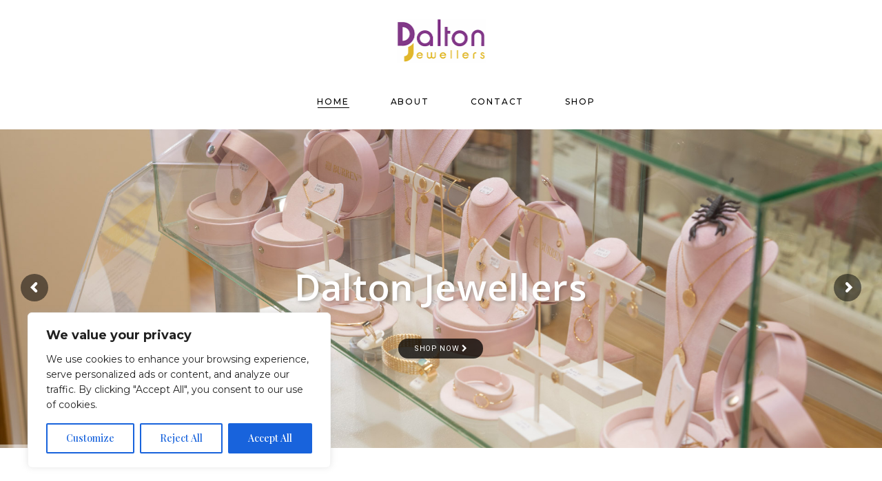

--- FILE ---
content_type: text/css; charset=utf-8
request_url: https://daltonjewellers.ie/wp-content/themes/bridge/css/style_dynamic_callback.php?ver=6.9
body_size: 12776
content:
	/* Webkit */
	::selection {
	background: #000000;
	}
	/* Gecko/Mozilla */
	::-moz-selection {
	background: #000000;
	}


	h1 a:hover,
	.box_image_holder .box_icon .fa-stack i.fa-stack-base,
	.q_percentage_with_icon,
	.filter_holder ul li.active span,
	.filter_holder ul li:hover span,
	.q_tabs .tabs-nav li.active a:hover,
	.q_tabs .tabs-nav li a:hover,
	.q_accordion_holder.accordion .ui-accordion-header:hover,
	.q_accordion_holder.accordion.with_icon .ui-accordion-header i,
	.testimonials .testimonial_text_inner p.testimonial_author span.author_company,
	.testimonial_content_inner .testimonial_author .company_position,
	.q_icon_with_title.center .icon_holder .font_awsome_icon i:hover,
	.q_box_holder.with_icon .box_holder_icon_inner .fa-stack i.fa-stack-base,
	.q_icon_with_title.boxed .icon_holder .fa-stack,
	.q_progress_bars_icons_inner .bar.active i.fa-circle,
	.q_list.number ul>li:before,
	.q_social_icon_holder:hover .simple_social,
	.social_share_dropdown ul li :hover i,
	.social_share_list_holder ul li i:hover,
	.blog_holder.blog_masonry_date_in_image .social_share_list_holder ul li i:hover,
	.latest_post_inner .post_infos a:hover,
	.q_masonry_blog article .q_masonry_blog_post_info a:hover,
	.blog_holder article:not(.format-quote):not(.format-link) .post_info a:hover,
	.latest_post_inner .post_comments:hover i,
	.blog_holder article .post_description a:hover,
	.blog_holder article .post_description .post_comments:hover,
	.blog_like a:hover i,
	.blog_like a.liked i,
	.latest_post .blog_like a:hover span,
	article:not(.format-quote):not(.format-link) .blog_like a:hover span,
	.comment_holder .comment .text .replay,
	.comment_holder .comment .text .comment-reply-link,
	.header-widget.widget_nav_menu ul.menu li a:hover,
	aside .widget a:hover,
	aside .widget.posts_holder li:hover,
	.wpb_widgetised_column .widget a:hover,
	.wpb_widgetised_column .widget.posts_holder li:hover,
    .elementor-widget.elementor-widget-sidebar .widget a:hover,
	.elementor-widget.elementor-widget-sidebar .widget.posts_holder li:hover,
	.q_steps_holder .circle_small:hover span,
	.q_steps_holder .circle_small:hover .step_title,
	.header_top #lang_sel > ul > li > a:hover,
	.header_top #lang_sel_click > ul > li> a:hover,
	.header_top #lang_sel_list ul li a.lang_sel_sel,
	.header_top #lang_sel_list ul li a:hover,
	aside .widget #lang_sel a.lang_sel_sel:hover,
	aside .widget #lang_sel_click a.lang_sel_sel:hover,
	aside .widget #lang_sel ul ul a:hover,
	aside .widget #lang_sel_click ul ul a:hover,
	aside .widget #lang_sel_list li a.lang_sel_sel,
	aside .widget #lang_sel_list li a:hover,
	.wpb_widgetised_column .widget #lang_sel a.lang_sel_sel:hover,
	.wpb_widgetised_column .widget #lang_sel_click a.lang_sel_sel:hover,
	.wpb_widgetised_column .widget #lang_sel ul ul a:hover,
	.wpb_widgetised_column .widget #lang_sel_click ul ul a:hover,
	.wpb_widgetised_column .widget #lang_sel_list li a.lang_sel_sel,
	.wpb_widgetised_column .widget #lang_sel_list li a:hover,
    .elementor-widget.elementor-widget-sidebar .widget #lang_sel a.lang_sel_sel:hover,
	.elementor-widget.elementor-widget-sidebar .widget #lang_sel_click a.lang_sel_sel:hover,
	.elementor-widget.elementor-widget-sidebar .widget #lang_sel ul ul a:hover,
	.elementor-widget.elementor-widget-sidebar .widget #lang_sel_click ul ul a:hover,
	.elementor-widget.elementor-widget-sidebar .widget #lang_sel_list li a.lang_sel_sel,
	.elementor-widget.elementor-widget-sidebar .widget #lang_sel_list li a:hover,
	.service_table_inner li.service_table_title_holder i,
	.latest_post_two_holder .latest_post_two_text a:hover,
		.q_team .q_team_social_holder .q_social_icon_holder:hover .simple_social,
	.portfolio_template_8 .portfolio_detail .info .category,
	.portfolio_navigation.navigation_title .post_info span.categories,
	.qode_portfolio_related .projects_holder article .portfolio_description .project_category,
	.blog_compound article .post_content .blog_like a:hover,
	.blog_compound article .post_content .blog_like a:hover span,
	.blog_compound article .post_content .blog_share a:hover,
	.blog_compound article .post_content .blog_share a:hover span,
	.blog_compound article .post_content .post_comments:hover,
	.blog_compound article .post_content .post_comments:hover span,
	.blog_holder.blog_pinterest article.format-link .post_info a:hover,
	.blog_holder.blog_pinterest article.format-quote .post_info a:hover,
	.blog_compound .post_title .category a,
	.blog_compound .post_title .category span.date,
	.q_price_table.qode_pricing_table_advanced .qode_pt_subtitle,
	.q_price_table.qode_pricing_table_advanced .qode_pt_additional_info .qode_pt_icon,
	.q_price_table.qode_pricing_table_advanced .price_table_inner .value,
	table.tt_timetable .event .event_header,
	table.tt_timetable .event a,
	.tt_tabs .tt_tabs_navigation .ui-tabs-active a,
	.tt_tabs .tt_tabs_navigation li a:hover,
	.qode-owl-slider .owl-nav .owl-next:hover .qode-next-icon,
	.qode-owl-slider .owl-nav .owl-next:hover .qode-prev-icon,
	.qode-owl-slider .owl-nav .owl-prev:hover .qode-next-icon,
	.qode-owl-slider .owl-nav .owl-prev:hover .qode-prev-icon,
	.qode-owl-slider-style .owl-nav .owl-next:hover .qode-next-icon,
	.qode-owl-slider-style .owl-nav .owl-next:hover .qode-prev-icon,
	.qode-owl-slider-style .owl-nav .owl-prev:hover .qode-next-icon,
	.qode-owl-slider-style .owl-nav .owl-prev:hover .qode-prev-icon
	{
	color: #843c8a !important;
	}
	h2 a:hover,
	h3 a:hover,
	h4 a:hover,
	h5 a:hover,
	h6 a:hover,
	a:hover,
	p a:hover,
	.portfolio_share .social_share_holder a:hover,
	.breadcrumb .current,
	.breadcrumb a:hover,
	.q_icon_with_title .icon_with_title_link,
	.q_counter_holder span.counter,
	.q_font_awsome_icon i,
	.q_font_awsome_icon span,
	.q_dropcap,
	.q_counter_holder span.counter,
	nav.mobile_menu ul li a:hover,
	nav.mobile_menu ul li.active > a,
	.q_progress_bars_icons_inner.square .bar.active i,
	.q_progress_bars_icons_inner.circle .bar.active i,
	.q_progress_bars_icons_inner.normal .bar.active i,
	.q_font_awsome_icon_stack .fa-circle,
	.footer_top .q_social_icon_holder:hover .simple_social,
	.more_facts_button:hover,
	.box_holder_icon .fa-stack i,
	.blog_large_image_simple .minimalist_date,
	nav.content_menu ul li.active:hover i,
	nav.content_menu ul li:hover i,
	nav.content_menu ul li.active:hover a,
	nav.content_menu ul li:hover a,
	.vc_grid-container .vc_grid-filter.vc_grid-filter-color-grey > .vc_grid-filter-item:hover span,
	.vc_grid-container .vc_grid-filter.vc_grid-filter-color-grey > .vc_grid-filter-item.vc_active span,
	.q_font_awsome_icon i:hover,
	.q_font_awsome_icon span:hover,
	.fullscreen_search_holder .search_submit:hover,
	.title .text_above_title,
	.qode-comparative-features-table .qode-cft-link:hover,
	.qode-comparative-features-table .qode-cft-mark.qode-cft-active,
	.qode-blog-carousel-titled .qode-bct-post .qode-bct-post-date,
	.qode-showcase-icon .qode-icon-holder.qode-icon-circle .qode-icon-element,
	.qode-horizontal-timeline .qode-timeline-navigation a.qode-prev,
	.qode-horizontal-timeline .qode-timeline-navigation a.qode-next
	{

	color: #843c8a;
	}

	.box_image_with_border:hover,
	.qbutton:hover,
	.vc_grid-container .vc_row.vc_grid .vc_grid-item .vc_btn:hover,
	.vc_grid-container .vc_row.vc_grid .vc_pageable-load-more-btn .vc_btn:hover,
	.load_more a:hover,
	.blog_load_more_button a:hover,
	#submit_comment:hover,
	.drop_down .wide .second ul li .qbutton:hover,
	.drop_down .wide .second ul li ul li .qbutton:hover,
	.qbutton.white:hover,
	.qbutton.green,
	.portfolio_slides .hover_feature_holder_inner .qbutton:hover,
	.testimonials_holder.light .flex-direction-nav a:hover,
	.q_progress_bars_icons_inner.square .bar.active .bar_noactive,
	.q_progress_bars_icons_inner.square .bar.active .bar_active,
	.q_progress_bars_icons_inner.circle .bar.active .bar_noactive,
	.q_progress_bars_icons_inner.circle .bar.active .bar_active,
	.widget.widget_search form.form_focus,
	.q_steps_holder .circle_small_wrapper,
	.animated_icon_inner span.animated_icon_back i,
	body:not(.search-results) .blog_holder article.format-link .post_text:hover .post_text_inner,
	body:not(.search-results) .blog_holder article.format-quote .post_text:hover .post_text_inner,
		input.wpcf7-form-control.wpcf7-submit:not([disabled]):hover,
	.portfolio_main_holder .item_holder.image_subtle_rotate_zoom_hover .icons_holder a:hover,
	.tabs_box_navigation.sf-timetable-menu .tabs_box_navigation_selected{
	border-color: #843c8a	}

	.tt_tabs .tt_tabs_navigation .ui-tabs-active a,
	.tt_tabs .tt_tabs_navigation li a:hover,
	.tt_tabs .tt_tabs_navigation li a{
	border-color: #843c8a !important;
	}

	.q_icon_list i,
	.q_progress_bar .progress_content,
	.q_progress_bars_vertical .progress_content_outer .progress_content,
	.qbutton:hover,
	.vc_grid-container .vc_row.vc_grid .vc_grid-item .vc_btn:hover,
	.vc_grid-container .vc_row.vc_grid .vc_pageable-load-more-btn .vc_btn:hover,
	.post-password-form input[type='submit']:hover,
	.load_more a:hover,
	.blog_load_more_button a:hover,
	#submit_comment:hover,
	.drop_down .wide .second ul li .qbutton:hover,
	.drop_down .wide .second ul li ul li .qbutton:hover,
	.qbutton.white:hover,
	.qbutton.green,
	.call_to_action,
	.highlight,
	.testimonials_holder.light .flex-direction-nav a:hover,
	.q_dropcap.circle,
	.q_dropcap.square,
	.q_message,
	.q_price_table.active .active_text,
	.q_icon_with_title.boxed .icon_holder .fa-stack,
	.q_font_awsome_icon_square,
	.q_icon_with_title.square .icon_holder .fa-stack:hover,
	.box_holder_icon_inner.square .fa-stack:hover,
	.box_holder_icon_inner.circle .fa-stack:hover,
	.circle .icon_holder .fa-stack:hover,
	.q_list.number.circle_number ul>li:before,
	.q_social_icon_holder.circle_social .fa-stack:hover,
	.social_share_dropdown ul li.share_title,
	.latest_post_holder .latest_post_date .post_publish_day,
	.q_masonry_blog article.format-link:hover,
	.q_masonry_blog article.format-quote:hover,
	#wp-calendar td#today,
	.vc_text_separator.full div,
	.mejs-controls .mejs-time-rail .mejs-time-current,
	.mejs-controls .mejs-time-rail .mejs-time-handle,
	.mejs-controls .mejs-horizontal-volume-slider .mejs-horizontal-volume-current,
	.wp-audio-shortcode .mejs-controls .mejs-time-rail .mejs-time-current,
	.wp-audio-shortcode .mejs-controls .mejs-horizontal-volume-slider .mejs-horizontal-volume-current,
	.q_pie_graf_legend ul li .color_holder,
	.q_line_graf_legend ul li .color_holder,
	.q_team .q_team_text_inner .separator,
	.circle_item .circle:hover,
	.qode_call_to_action.container,
	.qode_carousels .flex-control-paging li a.flex-active,
	.animated_icon_inner span.animated_icon_back i,
		.q_circles_holder .q_circle_inner2:hover,
	input.wpcf7-form-control.wpcf7-submit:not([disabled]):hover,
	.portfolio_main_holder .item_holder.subtle_vertical_hover .icons_holder a,
	.portfolio_main_holder .item_holder.image_subtle_rotate_zoom_hover .icons_holder a:hover,
	.portfolio_main_holder .item_holder.image_text_zoom_hover .icons_holder a,
	.portfolio_main_holder .item_holder.slow_zoom .icons_holder a,
	.qode_video_box .qode_video_image:hover .qode_video_box_button,
	.blog_holder.masonry_gallery article.format-link:hover,
	.blog_holder.masonry_gallery article.format-quote:hover,
	.blog_holder.blog_chequered article.format-link:hover,
	.blog_holder.blog_chequered article.format-quote:hover,
	.qode-pricing-calculator .qode-pricing-calculator-switch input:checked+.qode-pricing-calculator-slider,
	.qode-icon-holder.qode-icon-circle,
	.qode-icon-holder.qode-icon-square,
	.qode-qbutton-main-color,
	.qode-advanced-tabs .qode-advanced-tabs-nav li,
	.qode-accordion-holder .qode-title-holder.ui-state-active,
	.qode-accordion-holder .qode-title-holder.ui-state-hover,
	header.menu_bottom .header_bottom_right_widget_holder .header_bottom_widget.widget_search form>div input[type=text],
	.qode-advanced-call-to-action.qode-advanced-cta-gradient-animation .qode-advanced-cta-background-3,
	.tt_tabs .tt_tabs_navigation li a,
	.tabs_box_navigation.sf-timetable-menu .tabs_box_navigation_selected,
	.tabs_box_navigation.sf-timetable-menu li ul li a:hover,
	.tabs_box_navigation.sf-timetable-menu li ul li.selected a:hover,
	#qode-multi-device-showcase.qode-mds-appear-effect #qode-mds-spinner .qode-mds-pulse,
	.qode-horizontal-timeline .qode-events-wrapper .qode-events .qode-filling-line,
	.qode-horizontal-timeline .qode-events-wrapper .qode-events a .circle-outer,
	.no-touch .qode-horizontal-timeline .qode-events-wrapper .qode-events a:hover .circle-outer,
	.qode-horizontal-timeline .qode-events-wrapper .qode-events a.selected .circle-outer
	{
	background-color: #843c8a;
	}


	.qode-showcase-item-holder.qode-showcase-active .qode-icon-holder.qode-icon-circle{
	background-color: #843c8a !important;
	}

	.q_circles_holder .q_circle_inner2:hover,
	body:not(.search-results) .blog_holder article.format-link .post_text:hover .post_text_inner,
	body:not(.search-results) .blog_holder article.format-quote .post_text:hover .post_text_inner {
	background-color: #843c8a !important;
	border-color: #843c8a !important;
	}

	.qode-lazy-preloader svg circle,
	#qode-multi-device-showcase.qode-mds-appear-effect #qode-mds-spinner svg circle {
	stroke: #843c8a	}


	h1,h2,h3,h4,h5,h6,
	.h1,.h2,.h3,.h4,.h5,.h6,
	h1 a,
	h2 a,
	h3 a,
	h4 a,
	h5 a,
	h6 a
	a,
	p a,
	nav.main_menu>ul>li.active > a,
	.drop_down .wide .second ul li ul li.menu-item-has-children > a,
	.drop_down .wide .second ul li ul li.menu-item-has-children > a:hover,
	.title h1,
	.q_icon_list p,
	.q_progress_bars_vertical .progress_number,
	.qbutton,
	.vc_grid-container .vc_row.vc_grid .vc_grid-item .vc_btn,
	.vc_grid-container .vc_row.vc_grid .vc_pageable-load-more-btn .vc_btn:hover,
	.post-password-form input[type='submit'],
	.load_more a,
	.blog_load_more_button a,
	#submit_comment,
	.drop_down .wide .second ul li .qbutton,
	.drop_down .wide .second ul li ul li .qbutton,
	.q_percentage,
	.portfolio_navigation .portfolio_prev a:hover,
	.portfolio_navigation .portfolio_next a:hover,
	.q_tabs .tabs-nav li.active a,
	.q_accordion_holder.accordion .ui-accordion-header,
	.q_accordion_holder.accordion.with_icon .ui-accordion-header,
	.testimonials .testimonial_text_inner p.testimonial_author,
	.testimonial_content_inner .testimonial_author .website,
	.q_icon_with_title .icon_with_title_link:hover,
	.ordered ol li,
	.q_list.circle ul>li,
	.q_list.number ul>li,
	.latest_post_holder .latest_post_date .post_publish_month,
	.latest_post_inner .post_infos a,
	.latest_post_holder.dividers .latest_post_date .latest_post_day,
	.q_masonry_blog article.format-quote .q_masonry_blog_post_text p,
	.q_masonry_blog article.format-link .q_masonry_blog_post_text p,
	.q_masonry_blog article .q_masonry_blog_post_info,
	.blog_holder article.format-quote .post_text .post_title p,
	.blog_holder article.format-link .post_text .post_title p,
	.single_links_pages span,
	.single_links_pages a:hover span,
	.comment_holder .comment .text .name,
	.blog_holder.masonry article .post_info,
	.pagination ul li span,
	.pagination ul li a:hover,
	.q_team .q_team_description_inner p,
	.carousel-inner .item.dark .slider_content .text .qbutton,
	.carousel-control,
	.more_facts_button,

		.carousel-control:hover,
	input.wpcf7-form-control.wpcf7-submit:not([disabled]),
	.qode-pricing-calculator .qode-pricing-calculator-total-price-holder,
	.qode-advanced-tabs.qode-advanced-horizontal-tab .qode-advanced-tabs-nav li.ui-state-active a,
	.qode-advanced-tabs.qode-advanced-horizontal-tab .qode-advanced-tabs-nav li.ui-state-hover a
	{
	color: #e1b62c;
	}

	.qbutton,
	.vc_grid-container .vc_row.vc_grid .vc_grid-item .vc_btn,
	.vc_grid-container .vc_row.vc_grid .vc_pageable-load-more-btn .vc_btn:hover,
	.post-password-form input[type='submit'],
	.load_more a,
	.blog_load_more_button a,
	#submit_comment,
	.drop_down .wide .second ul li .qbutton,
	.drop_down .wide .second ul li ul li .qbutton,
	.testimonials_holder .flex-direction-nav a,
	.header_top #lang_sel ul li ul li a,
	.header_top #lang_sel ul li ul li a:visited,
	.header_top #lang_sel_click ul li ul li a,
	.header_top #lang_sel_click ul li ul li a:visited,

		.carousel-inner .item.dark .slider_content .text .qbutton,
	input.wpcf7-form-control.wpcf7-submit:not([disabled]) {
	border-color: #e1b62c;
	}

	.ajax_loader .pulse,
	.ajax_loader .double_pulse .double-bounce1, .ajax_loader .double_pulse .double-bounce2,
	.ajax_loader .cube,
	.ajax_loader .rotating_cubes .cube1, .ajax_loader .rotating_cubes .cube2,
	.ajax_loader .stripes > div,
	.ajax_loader .wave > div,
	.ajax_loader .two_rotating_circles .dot1, .ajax_loader .two_rotating_circles .dot2,
	.ajax_loader .five_rotating_circles .container1 > div, .ajax_loader .five_rotating_circles .container2 > div, .ajax_loader .five_rotating_circles .container3 > div,
	.separator.small,
	.testimonials_holder .flex-direction-nav a:hover,
	.q_price_table .price_table_inner,
	.carousel-inner .item.dark .slider_content .text .qbutton:hover,
	.vertical_menu_hidden_button_line,
	.vertical_menu_hidden_button_line:after,.vertical_menu_hidden_button_line:before,
	.blog_vertical_loop_button .button_icon a,
	.blog_vertical_loop_back_button .button_icon a

	 {
	background-color: #e1b62c;
	}




	body{
					font-family: 'Playfair Display', sans-serif;
		 color: #a4a3a3; 	 font-size: 12px; 	font-weight: 400;	}
			body,
		.wrapper,
		.content,
		.full_width,
		.overlapping_content .content > .container,
		.more_facts_holder,
		.comment_holder .comment #respond textarea,
		.comment_holder .comment #respond input[type='text'],
		.comment_holder .comment #respond input[type='email'],
		.content .container
		{
		background-color:#ffffff;
		}
		.angled-section polygon{
		fill: #ffffff;
		}
		
	



	@media only screen and (min-width: 1000px) {
	.content .container .container_inner.default_template_holder,
	.content .container .container_inner.page_container_inner
	{
	padding-top:80px;
	}
	}










	.content{
	margin-top: 0;
	}

	.logo_wrapper,
	.side_menu_button,
	.shopping_cart_inner
	{
	height: 80px;
	}
	.content.content_top_margin{
	margin-top: 80px !important;
	}

	header:not(.centered_logo) .header_fixed_right_area {
	line-height: 80px;
	}


	.content.content_top_margin{
	margin-top: 184px !important;
	}



	@media only screen and (min-width: 1000px){
	header.fixed_hiding.centered_logo.fixed_hiding .header_inner_left,
	header.fixed_hiding .q_logo_hidden a{
	height: 80px;
	}
	}

		header.fixed_hiding .q_logo a,
		header.fixed_hiding .q_logo{
		max-height: 64px;
		}
		


		header.centered_logo .header_inner_right {
		float: right;
		}
		header.centered_logo .header_inner_right.left_side{
		float:left;
		}
	
	nav.main_menu > ul > li > a{
	line-height: 80px;
	}



	nav.main_menu > ul > li > a{
				font-family: 'Montserrat', sans-serif;
		 font-size: 12px; 		 font-style: normal; 	 font-weight: 500; 	 letter-spacing: 1px; 	 text-transform: uppercase; 	}


		nav.main_menu ul li a span.underline_dash,
		nav.vertical_menu ul li a span.underline_dash{
		background-color: #bfbfbf !important;height: 1px		}
			nav.main_menu ul li.active a span.underline_dash,
		nav.vertical_menu ul li.active a span.underline_dash{
		background-color: #813988;
		}
			nav.main_menu ul li:hover a span.underline_dash,
		nav.vertical_menu ul li:hover a span.underline_dash{
		background-color: #e1b62c;
		}

	
	nav.main_menu > ul > li > a{
	padding: 0 30px;
	}
	header.transparent .drop_down .second:not(.right){
	left: 29px;
	}

	nav.main_menu ul li:hover a {
	 color: #e1b62c; 	}

	nav.main_menu ul li.active a {
	color: #813988	}
	










	nav.mobile_menu ul li a,
	nav.mobile_menu ul li h3{
	 color: #1b1b1b; 			font-family: 'Montserrat', sans-serif;
		 font-size: 12px; 		 font-style: normal; 	 font-weight: 500; 			letter-spacing: 1px;
				text-transform: uppercase;
		}


	nav.mobile_menu ul li span.mobile_arrow i, nav.mobile_menu ul li span.mobile_arrow i {
	color: #1b1b1b;
	}

	nav.mobile_menu ul li a:hover,
	nav.mobile_menu ul li.active > a,
	nav.mobile_menu ul li.current-menu-item > a{
	color: #a4a3a3;
	}

	#respond textarea,
	#respond input[type='text'],
	#respond input[type='email'],
	.contact_form input[type='text'],
	.contact_form  textarea,
	.comment_holder #respond textarea,
	.comment_holder #respond input[type='text'],
	.comment_holder #respond input[type='email'],
	input.wpcf7-form-control.wpcf7-text,
	input.wpcf7-form-control.wpcf7-number,
	input.wpcf7-form-control.wpcf7-date,
	textarea.wpcf7-form-control.wpcf7-textarea,
	select.wpcf7-form-control.wpcf7-select,
	input.wpcf7-form-control.wpcf7-quiz,
	.post-password-form input[type='password']
	{
	background-color: transparent; 	border: 1px solid #e8e8e8; 	color:#afafaf; 	}




	h1,
	.h1,
	.title h1,
    body.qode-overridden-elementors-fonts .elementor-widget-heading h1.elementor-heading-title {
		color: #2d2b2b; 			font-family: 'Playfair Display', sans-serif;
		font-size: 40px; 	line-height: 55px; 	font-style: normal; 	font-weight: 400; 	letter-spacing: 0px; 	text-transform: none; 	}
	.title h1{
	color: #2d2b2b; 			font-family: 'Playfair Display', sans-serif;
							}


	.title.title_size_large h1{
	font-size: 40px; 	line-height: 50px; 	font-weight: 400; 	letter-spacing: 0px; 	text-transform: none; 	}
	h2,
	.h2,
	h2 a,
    body.qode-overridden-elementors-fonts .elementor-widget-heading h2.elementor-heading-title {
				font-family: 'Playfair Display', sans-serif;
		font-size: 30px; 	line-height: 55px; 	font-style: normal; 	font-weight: 400; 	letter-spacing: 0px; 	text-transform: none; 	}
	h3,
	.h3,
	h3 a,
    body.qode-overridden-elementors-fonts .elementor-widget-heading h3.elementor-heading-title {
				font-family: 'Playfair Display', sans-serif;
		font-size: 19px; 	line-height: 29px; 	font-style: normal; 	font-weight: 400; 	letter-spacing: 0px; 	text-transform: none; 	}
	h4,
	.h4,
	h4 a,
    body.qode-overridden-elementors-fonts .elementor-widget-heading h4.elementor-heading-title {
				font-family: 'Lora', sans-serif;
		font-size: 18px; 	line-height: 30px; 	font-style: italic; 	font-weight: 400; 	letter-spacing: 0px; 	text-transform: none; 	}
	h5,
	.h5,
	h5 a,
    body.qode-overridden-elementors-fonts .elementor-widget-heading h5.elementor-heading-title,
    .q_icon_with_title .icon_text_holder h5.icon_title{
				font-family: 'Lora', sans-serif;
		font-size: 16px; 	line-height: 29px; 	font-style: italic; 	font-weight: 400; 	letter-spacing: 0px; 	text-transform: none; 	}
	h6,
	.h6,
	h6 a,
    body.qode-overridden-elementors-fonts .elementor-widget-heading h6.elementor-heading-title {
				font-family: 'Montserrat', sans-serif;
		font-size: 12px; 	line-height: 22px; 	font-style: normal;  	font-weight: 500; 	letter-spacing: 1px; 	text-transform: none; 	}

	p,
    body.qode-overridden-elementors-fonts .elementor-widget-heading p.elementor-heading-title {
	color: #a4a3a3;			font-family: 'Montserrat', sans-serif;
		font-size: 12px;	line-height: 22px;	font-style: normal;	font-weight: 400;			}
	.filter_holder ul li span,
	blockquote h5,
	.q_social_icon_holder .simple_social,
	.header-widget.widget_nav_menu ul.menu li a,
	.side_menu a,
	.side_menu li,
	.side_menu span,
	.side_menu p,
	.side_menu .widget.widget_rss li a.rsswidget,
	.side_menu #wp-calendar caption,
	.side_menu #wp-calendar th,
	.side_menu #wp-calendar td,
	aside .widget #lang_sel_list li a,
	aside .widget #lang_sel li a,
	aside .widget #lang_sel_click li a,
	.wpb_widgetised_column .widget #lang_sel_list li a,
	.wpb_widgetised_column .widget #lang_sel li a,
	.wpb_widgetised_column .widget #lang_sel_click li a,
    .elementor-widget.elementor-widget-sidebar .widget #lang_sel_list li a,
	.elementor-widget.elementor-widget-sidebar .widget #lang_sel li a,
	.elementor-widget.elementor-widget-sidebar .widget #lang_sel_click li a,
	section.side_menu #lang_sel_list li a,
	section.side_menu #lang_sel li a,
	section.side_menu #lang_sel_click li a,
	footer #lang_sel_list li a,
	footer #lang_sel li a,
	footer #lang_sel_click li a,
	footer #lang_sel_list.lang_sel_list_horizontal a,
	footer #lang_sel_list.lang_sel_list_vertical a,
	.side_menu #lang_sel_list.lang_sel_list_horizontal a,
	.side_menu #lang_sel_list.lang_sel_list_vertical a,
	#lang_sel_footer a{
	color: #a4a3a3;	}
	.header_top #lang_sel > ul > li > a,
	.header_top #lang_sel_click > ul > li> a,
	footer #lang_sel ul li a,
	footer #lang_sel ul ul a,
	footer #lang_sel_click ul li a,
	footer #lang_sel_click ul ul a,
	footer #lang_sel_click ul ul a span,
	section.side_menu #lang_sel ul li a,
	section.side_menu #lang_sel ul ul a,
	section.side_menu #lang_sel ul ul a:visited,
	section.side_menu #lang_sel_click > ul > li > a,
	section.side_menu #lang_sel_click ul ul a,
	section.side_menu #lang_sel_click ul ul a:visited{
	color: #a4a3a3 !important;	}
	






	.qbutton,
	.qbutton.medium,
	#submit_comment,
	.load_more a,
	.blog_load_more_button a,
	.post-password-form input[type='submit'],
	input.wpcf7-form-control.wpcf7-submit,
	input.wpcf7-form-control.wpcf7-submit:not([disabled]),
	.woocommerce table.cart td.actions input[type="submit"],
	.woocommerce input#place_order,
	.woocommerce-page input[type="submit"],
	.woocommerce .button
	{
		color: #ffffff; 			font-family: 'Montserrat', sans-serif;
	
		border-color: #000000; 
		font-size: 12px; 		line-height: 59px; 		height: 59px; 		font-style: normal; 		font-weight: 400; 		background-color: #000000; 		border-radius: 0px; 		-moz-border-radius: 0px; 		-webkit-border-radius: 0px; 		letter-spacing: 1px; 		text-transform: uppercase; 	 border-width: 0px;		padding-left: 57px; padding-right: 57px; 	}

	.qode-qbutton-main-color {
			font-family: 'Montserrat', sans-serif;
			font-size: 12px; 		line-height: 59px; 		height: 59px; 		font-style: normal; 		font-weight: 400; 		letter-spacing: 1px; 		text-transform: uppercase; 	}


	.qbutton:hover,
	.qbutton.medium:hover,
	#submit_comment:hover,
	.load_more a:hover,
	.blog_load_more_button a:hover,
	.post-password-form input[type='submit']:hover,
	input.wpcf7-form-control.wpcf7-submit:not([disabled]):hover,
	.woocommerce table.cart td.actions input[type="submit"]:hover,
	.woocommerce input#place_order:hover,
	.woocommerce-page input[type="submit"]:hover,
	.woocommerce .button:hover
	{
	 color: #ffffff; 
	 border-color: #232323	}

	.qbutton:hover,
	#submit_comment:hover,
	.load_more a:hover,
	.blog_load_more_button a:hover,
	.post-password-form input[type='submit']:hover,
	input.wpcf7-form-control.wpcf7-submit:not([disabled]):hover,
	.woocommerce table.cart td.actions input[type="submit"]:hover,
	.woocommerce input#place_order:hover,
	.woocommerce-page input[type="submit"]:hover,
	.woocommerce .button:hover
	{
	 background-color: #232323; 	}







		.google_map{
		height: 750px;
		}
		

	.footer_top_holder,	footer #lang_sel > ul > li > a,	footer #lang_sel_click > ul > li > a{
	background-color: #ffffff;
	}
	footer #lang_sel ul ul a,footer #lang_sel_click ul ul a,footer #lang_sel ul ul a:visited,footer #lang_sel_click ul ul a:visited{
	background-color: #ffffff !important;
	}

	.footer_top,
	.footer_top.footer_top_full{
	padding-top: 76px;padding-bottom: 86px	}

	.footer_top .column_inner > div h2,
	.footer_top .column_inner > div h3,
	.footer_top .column_inner > div h4,
	.footer_top .column_inner > div h5,
	.footer_top .column_inner > div h6 {
	color:#080808;
	}
	.footer_top a
	{
	color: #afafaf !important;
	}

	.footer_top .q_social_icon_holder .simple_social {
	color: #afafaf;
	}
	.footer_top a:hover
	{
	color: #080808 !important;
	}

	.footer_top .q_social_icon_holder:hover .simple_social {
	color: #080808;
	}


	.footer_bottom_holder, #lang_sel_footer{
	background-color:#ffffff;
	}



	.footer_bottom_holder{
	padding-bottom: 10px	}
	.footer_bottom{
	padding-top: 10px;
	}



	.footer_top h5 {
	font-family: "Montserrat", sans-serif;font-size: 12px;letter-spacing: 1.8px;line-height: 22px;font-weight: 500;text-transform: uppercase;color: #080808;font-style: normal	}


	.footer_top a {
	font-family: "Montserrat", sans-serif;font-size: 12px;letter-spacing: 0px;line-height: 27px;font-weight: 500;text-transform: none;font-style: normal	}


	.footer_bottom_holder,
	.footer_bottom,
	.footer_bottom p,
	.footer_bottom_holder p,
	.footer_bottom span:not(.q_social_icon_holder):not(.fa-stack):not(.qode_icon_font_elegant){
	font-family: "Montserrat", sans-serif;font-size: 12px;letter-spacing: 0px;line-height: 27px;font-weight: 500;text-transform: none;font-style: normal	}

	.footer_bottom_holder a,
	.footer_bottom_holder ul li a{
	font-family: "Montserrat", sans-serif;font-size: 10px;letter-spacing: 1.8px;line-height: 27px;font-weight: 500;text-transform: uppercase;font-style: normal	}

	.footer_bottom, .footer_bottom span, .footer_bottom p, .footer_bottom p a, .footer_bottom a, #lang_sel_footer ul li a,
	footer #lang_sel > ul > li > a,
	footer #lang_sel_click > ul > li > a,
	footer #lang_sel a.lang_sel_sel,
	footer #lang_sel_click a.lang_sel_sel,
	footer #lang_sel ul ul a,
	footer #lang_sel_click ul ul a,
	footer #lang_sel ul ul a:visited,
	footer #lang_sel_click ul ul a:visited,
	footer #lang_sel_list.lang_sel_list_horizontal a,
	footer #lang_sel_list.lang_sel_list_vertical a,
	#lang_sel_footer a,
	.footer_bottom ul li a {
	color:#afafaf;
	}

	.footer_bottom p a:hover, .footer_bottom a:hover, #lang_sel_footer ul li a:hover,
	footer #lang_sel > ul > li > a:hover,
	footer #lang_sel_click > ul > li > a:hover,
	footer #lang_sel a.lang_sel_sel:hover,
	footer #lang_sel_click a.lang_sel_sel:hover,
	footer #lang_sel ul ul a:hover,
	footer #lang_sel_click ul ul a:hover,
	footer #lang_sel ul ul a:hover,
	footer #lang_sel_click ul ul a:hover,
	footer #lang_sel_list.lang_sel_list_horizontal a:hover,
	footer #lang_sel_list.lang_sel_list_vertical a:hover,
	#lang_sel_footer a:hover,
	.footer_bottom ul li a:hover {
	color: #080808;
	}

























	/*Blog Masonry Gallery - end */






























	.vertical_menu_float .menu-item .second{
	left: calc(100% + 30px); /*because of the padding*/
	}

	.vertical_menu_hidden aside.vertical_menu_area .vertical_menu_float .menu-item .second {
	left: calc(100% + 40px);
	}








	.vertical_menu_area{
	text-align:left;
	}
	


















	.portfolio_main_holder .item_holder.thin_plus_only .thin_plus_only_icon {
	font-family: 	}





























	.carousel-inner .slider_content .text .qbutton:not(.white){
	border-width: px !important;	}
	.carousel-inner .slider_content .text .qbutton.white{
	border-width: px !important;	}





	.woocommerce ul.products li.product h6,
	.qode_product_list_holder .product_title {
	font-family: Montserrat, sans-serif;font-size: 12px;line-height: 22px;letter-spacing: 1.8px;font-weight: 500;font-style: normal;text-transform: uppercase;color: #1b1b1b;margin-bottom: 0px;text-align: center;padding: 0	}

	.woocommerce ul.products li.product:hover h6 {
	color: #afafaf !important;
	}

	.woocommerce-page ul.products li.product .product-categories,
	.woocommerce ul.products li.product .product-categories{
	text-align: center	}
	.product-category .after-title-spearator{
	margin-center:0;	}
	.woocommerce ul.products li.product .price,
	.woocommerce ul.products li.product .price ins,
	.qode_product_list_holder .product_price {
	color: #afafaf !important;font-size: 12px;text-transform: none;font-family: Montserrat, sans-serif;font-style: normal;font-weight: 500;letter-spacing: 0px;text-align: center	}

	.woocommerce aside ul.product_list_widget li span.amount,
	aside ul.product_list_widget li span.amount,
	.wpb_widgetised_column ul.product_list_widget li span.amount,
    .elementor-widget.elementor-widget-sidebar ul.product_list_widget li span.amount{
	color: #afafaf !important;
	}

	.woocommerce li.product del, .woocommerce li.product del .amount {
	font-size: 10px;color: #c9c9c9	}

	.woocommerce .product .onsale:not(.out-of-stock-button), .woocommerce .product .single-onsale {
	color: #2d2b2b;font-size: 18px;text-transform: none;font-family: Playfair Display, sans-serif;font-style: normal;font-weight: 400;letter-spacing: 0px;background-color: transparent;width: 0px;height: 0px;line-height: 0px	}
	.woocommerce .product .onsale-inner:after {
	display: none;
	}

	.woocommerce .product .onsale.out-of-stock-button {
	color: #2d2b2b;font-size: 18px;text-transform: none;font-family: Playfair Display, sans-serif;font-style: normal;font-weight: 400;letter-spacing: 0px;background-color: transparent;width: auto;height: auto;padding-top: 0	}
	.woocommerce .product .onsale.out-of-stock-button .out-of-stock-button-inner {
	width: 0px;height: 0px;display: table-cell;vertical-align: middle	}


	.woocommerce .qbutton.add-to-cart-button,
	.woocommerce .single_add_to_cart_button,
	.woocommerce .woocommerce-message a.button,
	.woocommerce ul.products li.product .added_to_cart {
	color: #ffffff;font-size: 12px;line-height: 59px;height: 59px;text-transform: uppercase;font-family: Montserrat;font-style: normal;font-weight: 400;letter-spacing: 1.6px;background-color: #000000;border-radius: 0px;-webkit-border-radius: 0px;-moz-border-radius: 0px;border-color: #000000;border-width: 0px	}
	.woocommerce ul.products li.product a.qbutton:hover,
	.woocommerce .single_add_to_cart_button:hover,
	.woocommerce .woocommerce-message a.button:hover,
	.woocommerce ul.products li.product .added_to_cart:hover {
	background-color: #232323;color: #ffffff;border-color: #232323	}



	.woocommerce .product h1.product_title {
	font-family: Playfair Display, sans-serif;font-size: 30px;line-height: 40px;letter-spacing: 0px;font-weight: 400;font-style: normal;text-transform: capitalize;color: #2d2b2b;margin-bottom: 10px	}

	.woocommerce div.product .summary p.price,
	.woocommerce div.product .summary p.price span.amount {
	color: #afafaf;font-size: 18px;line-height: 28px;text-transform: none;font-family: Montserrat, sans-serif;font-style: normal;font-weight: 400;letter-spacing: 0px	}

	.woocommerce div.product .summary p.price del, .woocommerce div.product .summary p.price del span.amount {
	font-size: 16px;color: #c9c9c9	}

	.woocommerce .quantity .minus,
	.woocommerce #content .quantity .minus,
	.woocommerce-page .quantity .minus,
	.woocommerce-page #content .quantity .minus,
	.woocommerce .quantity .plus,
	.woocommerce #content .quantity .plus,
	.woocommerce-page .quantity .plus,
	.woocommerce-page #content .quantity .plus {
	background-color:#000000;color:#ffffff	}
	.woocommerce .quantity .minus:hover,
	.woocommerce #content .quantity .minus:hover,
	.woocommerce-page .quantity .minus:hover,
	.woocommerce-page #content .quantity .minus:hover,
	.woocommerce .quantity .plus:hover,
	.woocommerce #content .quantity .plus:hover,
	.woocommerce-page .quantity .plus:hover,
	.woocommerce-page #content .quantity .plus:hover {
	background-color:#232323;color:#ffffff	}






	#back_to_top span i,
	#back_to_top span span{
	color: #ffffff;
	}
	#back_to_top:hover span i,
	#back_to_top:hover span span{
	color: #ffffff;
	}

	#back_to_top > span{
	background-color: rgba(27,27,27,1);border-color: rgba(27,27,27,1);border-width:1px;border-style: solid;border-radius:0px	}
	#back_to_top:hover > span{
	background-color: rgba(35,35,35,1);border-color: rgba(35,35,35,1)	}
































	.masonry_gallery_item.square_big .masonry_gallery_item_inner .masonry_gallery_item_content{
	text-align: center;	}


	.masonry_gallery_item.square_small .masonry_gallery_item_inner .masonry_gallery_item_content{
	text-align: center;	}


	.masonry_gallery_item.rectangle_portrait .masonry_gallery_item_inner .masonry_gallery_item_content{
	text-align: center;	}


	.masonry_gallery_item.rectangle_landscape .masonry_gallery_item_inner .masonry_gallery_item_content{
	text-align: center;	}









					/* Webkit */
			::selection {
			background: #000000;
			}
							/* Gecko/Mozilla */
			::-moz-selection {
			background: #000000;
			}
		
		
			h1 a:hover,
			.box_image_holder .box_icon .fa-stack i.fa-stack-base,
			.q_percentage_with_icon,
			.filter_holder ul li.active span,
			.filter_holder ul li:hover span,
			.q_tabs .tabs-nav li.active a:hover,
			.q_tabs .tabs-nav li a:hover,
			.q_accordion_holder.accordion .ui-accordion-header:hover,
			.q_accordion_holder.accordion.with_icon .ui-accordion-header i,
			.testimonials .testimonial_text_inner p.testimonial_author span.author_company,
			.testimonial_content_inner .testimonial_author .company_position,
			.q_icon_with_title.center .icon_holder .font_awsome_icon i:hover,
			.q_box_holder.with_icon .box_holder_icon_inner .fa-stack i.fa-stack-base,
			.q_icon_with_title.boxed .icon_holder .fa-stack,
			.q_progress_bars_icons_inner .bar.active i.fa-circle,
			.q_list.number ul>li:before,
			.q_social_icon_holder:hover .simple_social,
			.social_share_dropdown ul li :hover i,
			.social_share_list_holder ul li i:hover,
			.blog_holder.blog_masonry_date_in_image .social_share_list_holder ul li i:hover,
			.latest_post_inner .post_infos a:hover,
			.q_masonry_blog article .q_masonry_blog_post_info a:hover,
			.blog_holder article:not(.format-quote):not(.format-link) .post_info a:hover,
			.latest_post_inner .post_comments:hover i,
			.blog_holder article .post_description a:hover,
			.blog_holder article .post_description .post_comments:hover,
			.blog_like a:hover i,
			.blog_like a.liked i,
			.latest_post .blog_like a:hover span,
			article:not(.format-quote):not(.format-link) .blog_like a:hover span,
			.comment_holder .comment .text .replay,
			.comment_holder .comment .text .comment-reply-link,
			.header-widget.widget_nav_menu ul.menu li a:hover,
			aside .widget a:hover,
			aside .widget.posts_holder li:hover,
			.wpb_widgetised_column .widget a:hover,
			.wpb_widgetised_column .widget.posts_holder li:hover,
            .elementor-widget.elementor-widget-sidebar .widget a:hover,
            .elementor-widget.elementor-widget-sidebar .widget.posts_holder li:hover,
			.q_steps_holder .circle_small:hover span,
			.q_steps_holder .circle_small:hover .step_title,
			.header_top #lang_sel > ul > li > a:hover,
			.header_top #lang_sel_click > ul > li> a:hover,
			.header_top #lang_sel_list ul li a.lang_sel_sel,
			.header_top #lang_sel_list ul li a:hover,
			aside .widget #lang_sel a.lang_sel_sel:hover,
			aside .widget #lang_sel_click a.lang_sel_sel:hover,
			aside .widget #lang_sel ul ul a:hover,
			aside .widget #lang_sel_click ul ul a:hover,
			aside .widget #lang_sel_list li a.lang_sel_sel,
			aside .widget #lang_sel_list li a:hover,
			.wpb_widgetised_column .widget #lang_sel a.lang_sel_sel:hover,
			.wpb_widgetised_column .widget #lang_sel_click a.lang_sel_sel:hover,
			.wpb_widgetised_column .widget #lang_sel ul ul a:hover,
			.wpb_widgetised_column .widget #lang_sel_click ul ul a:hover,
			.wpb_widgetised_column .widget #lang_sel_list li a.lang_sel_sel,
			.wpb_widgetised_column .widget #lang_sel_list li a:hover,
            .elementor-widget.elementor-widget-sidebar .widget #lang_sel a.lang_sel_sel:hover,
            .elementor-widget.elementor-widget-sidebar .widget #lang_sel_click a.lang_sel_sel:hover,
            .elementor-widget.elementor-widget-sidebar .widget #lang_sel ul ul a:hover,
            .elementor-widget.elementor-widget-sidebar .widget #lang_sel_click ul ul a:hover,
            .elementor-widget.elementor-widget-sidebar .widget #lang_sel_list li a.lang_sel_sel,
            .elementor-widget.elementor-widget-sidebar .widget #lang_sel_list li a:hover,
			.service_table_inner li.service_table_title_holder i,
			.latest_post_two_holder .latest_post_two_text a:hover,
						.q_team .q_team_social_holder .q_social_icon_holder:hover .simple_social,
			.portfolio_template_8 .portfolio_detail .info .category,
			.portfolio_navigation.navigation_title .post_info span.categories,
			.qode_portfolio_related .projects_holder article .portfolio_description .project_category,
			.blog_compound article .post_content .blog_like a:hover,
			.blog_compound article .post_content .blog_like a:hover span,
			.blog_compound article .post_content .blog_share a:hover,
			.blog_compound article .post_content .blog_share a:hover span,
			.blog_compound article .post_content .post_comments:hover,
			.blog_compound article .post_content .post_comments:hover span,
			.blog_holder.blog_pinterest article.format-link .post_info a:hover,
			.blog_holder.blog_pinterest article.format-quote .post_info a:hover,
			.blog_compound .post_title .category a,
			.blog_compound .post_title .category span.date,
			.q_price_table.qode_pricing_table_advanced .qode_pt_subtitle,
			.q_price_table.qode_pricing_table_advanced .qode_pt_additional_info .qode_pt_icon,
			.q_price_table.qode_pricing_table_advanced .price_table_inner .value,
			table.tt_timetable .event .event_header,
			table.tt_timetable .event a,
			.tt_tabs .tt_tabs_navigation .ui-tabs-active a,
			.tt_tabs .tt_tabs_navigation li a:hover,
			.qode-owl-slider .owl-nav .owl-next:hover .qode-next-icon,
			.qode-owl-slider .owl-nav .owl-next:hover .qode-prev-icon,
			.qode-owl-slider .owl-nav .owl-prev:hover .qode-next-icon,
			.qode-owl-slider .owl-nav .owl-prev:hover .qode-prev-icon,
			.qode-owl-slider-style .owl-nav .owl-next:hover .qode-next-icon,
			.qode-owl-slider-style .owl-nav .owl-next:hover .qode-prev-icon,
			.qode-owl-slider-style .owl-nav .owl-prev:hover .qode-next-icon,
			.qode-owl-slider-style .owl-nav .owl-prev:hover .qode-prev-icon
			{
			color: #843c8a !important;
			}
			h2 a:hover,
			h3 a:hover,
			h4 a:hover,
			h5 a:hover,
			h6 a:hover,
			a:hover,
			p a:hover,
			.portfolio_share .social_share_holder a:hover,
			.breadcrumb .current,
			.breadcrumb a:hover,
			.q_icon_with_title .icon_with_title_link,
			.q_counter_holder span.counter,
			.q_font_awsome_icon i,
			.q_font_awsome_icon span,
			.q_dropcap,
			.q_counter_holder span.counter,
			nav.mobile_menu ul li a:hover,
			nav.mobile_menu ul li.active > a,
			.q_progress_bars_icons_inner.square .bar.active i,
			.q_progress_bars_icons_inner.circle .bar.active i,
			.q_progress_bars_icons_inner.normal .bar.active i,
			.q_font_awsome_icon_stack .fa-circle,
			.footer_top .q_social_icon_holder:hover .simple_social,
			.more_facts_button:hover,
			.box_holder_icon .fa-stack i,
			.blog_large_image_simple .minimalist_date,
			nav.content_menu ul li.active:hover i,
			nav.content_menu ul li:hover i,
			nav.content_menu ul li.active:hover a,
			nav.content_menu ul li:hover a,
			.vc_grid-container .vc_grid-filter.vc_grid-filter-color-grey > .vc_grid-filter-item:hover span,
			.vc_grid-container .vc_grid-filter.vc_grid-filter-color-grey > .vc_grid-filter-item.vc_active span,
			.q_font_awsome_icon i:hover,
			.q_font_awsome_icon span:hover,
			.fullscreen_search_holder .search_submit:hover,
			.title .text_above_title,
			.qode-comparative-features-table .qode-cft-link:hover,
			.qode-comparative-features-table .qode-cft-mark.qode-cft-active,
			.qode-blog-carousel-titled .qode-bct-post .qode-bct-post-date,
			.qode-showcase-icon .qode-icon-holder.qode-icon-circle .qode-icon-element,
			.qode-horizontal-timeline .qode-timeline-navigation a.qode-prev,
			.qode-horizontal-timeline .qode-timeline-navigation a.qode-next
			{

			color: #843c8a;
			}

			.box_image_with_border:hover,
			.qbutton:hover,
			.vc_grid-container .vc_row.vc_grid .vc_grid-item .vc_btn:hover,
			.vc_grid-container .vc_row.vc_grid .vc_pageable-load-more-btn .vc_btn:hover,
			.load_more a:hover,
			.blog_load_more_button a:hover,
			#submit_comment:hover,
			.drop_down .wide .second ul li .qbutton:hover,
			.drop_down .wide .second ul li ul li .qbutton:hover,
			.qbutton.white:hover,
			.qbutton.green,
			.portfolio_slides .hover_feature_holder_inner .qbutton:hover,
			.testimonials_holder.light .flex-direction-nav a:hover,
			.q_progress_bars_icons_inner.square .bar.active .bar_noactive,
			.q_progress_bars_icons_inner.square .bar.active .bar_active,
			.q_progress_bars_icons_inner.circle .bar.active .bar_noactive,
			.q_progress_bars_icons_inner.circle .bar.active .bar_active,
			.widget.widget_search form.form_focus,
			.q_steps_holder .circle_small_wrapper,
			.animated_icon_inner span.animated_icon_back i,
			body:not(.search-results) .blog_holder article.format-link .post_text:hover .post_text_inner,
			body:not(.search-results) .blog_holder article.format-quote .post_text:hover .post_text_inner,
						input.wpcf7-form-control.wpcf7-submit:not([disabled]):hover,
			.portfolio_main_holder .item_holder.image_subtle_rotate_zoom_hover .icons_holder a:hover,
			.tabs_box_navigation.sf-timetable-menu .tabs_box_navigation_selected{
			border-color: #843c8a			}

			.tt_tabs .tt_tabs_navigation .ui-tabs-active a,
			.tt_tabs .tt_tabs_navigation li a:hover,
			.tt_tabs .tt_tabs_navigation li a{
			border-color: #843c8a !important;
			}

			.q_icon_list i,
			.q_progress_bar .progress_content,
			.q_progress_bars_vertical .progress_content_outer .progress_content,
			.qbutton:hover,
			.vc_grid-container .vc_row.vc_grid .vc_grid-item .vc_btn:hover,
			.vc_grid-container .vc_row.vc_grid .vc_pageable-load-more-btn .vc_btn:hover,
			.post-password-form input[type='submit']:hover,
			.load_more a:hover,
			.blog_load_more_button a:hover,
			#submit_comment:hover,
			.drop_down .wide .second ul li .qbutton:hover,
			.drop_down .wide .second ul li ul li .qbutton:hover,
			.qbutton.white:hover,
			.qbutton.green,
			.call_to_action,
			.highlight,
			.testimonials_holder.light .flex-direction-nav a:hover,
			.q_dropcap.circle,
			.q_dropcap.square,
			.q_message,
			.q_price_table.active .active_text,
			.q_icon_with_title.boxed .icon_holder .fa-stack,
			.q_font_awsome_icon_square,
			.q_icon_with_title.square .icon_holder .fa-stack:hover,
			.box_holder_icon_inner.square .fa-stack:hover,
			.box_holder_icon_inner.circle .fa-stack:hover,
			.circle .icon_holder .fa-stack:hover,
			.q_list.number.circle_number ul>li:before,
			.q_social_icon_holder.circle_social .fa-stack:hover,
			.social_share_dropdown ul li.share_title,
			.latest_post_holder .latest_post_date .post_publish_day,
			.q_masonry_blog article.format-link:hover,
			.q_masonry_blog article.format-quote:hover,
			#wp-calendar td#today,
			.vc_text_separator.full div,
			.mejs-controls .mejs-time-rail .mejs-time-current,
			.mejs-controls .mejs-time-rail .mejs-time-handle,
			.mejs-controls .mejs-horizontal-volume-slider .mejs-horizontal-volume-current,
			.wp-audio-shortcode .mejs-controls .mejs-time-rail .mejs-time-current,
			.wp-audio-shortcode .mejs-controls .mejs-horizontal-volume-slider .mejs-horizontal-volume-current,
			.q_pie_graf_legend ul li .color_holder,
			.q_line_graf_legend ul li .color_holder,
			.q_team .q_team_text_inner .separator,
			.circle_item .circle:hover,
			.qode_call_to_action.container,
			.qode_carousels .flex-control-paging li a.flex-active,
			.animated_icon_inner span.animated_icon_back i,
						.q_circles_holder .q_circle_inner2:hover,
			input.wpcf7-form-control.wpcf7-submit:not([disabled]):hover,
			.portfolio_main_holder .item_holder.subtle_vertical_hover .icons_holder a,
			.portfolio_main_holder .item_holder.image_subtle_rotate_zoom_hover .icons_holder a:hover,
			.portfolio_main_holder .item_holder.image_text_zoom_hover .icons_holder a,
			.portfolio_main_holder .item_holder.slow_zoom .icons_holder a,
			.qode_video_box .qode_video_image:hover .qode_video_box_button,
			.blog_holder.masonry_gallery article.format-link:hover,
			.blog_holder.masonry_gallery article.format-quote:hover,
			.blog_holder.blog_chequered article.format-link:hover,
			.blog_holder.blog_chequered article.format-quote:hover,
			.qode-pricing-calculator .qode-pricing-calculator-switch input:checked+.qode-pricing-calculator-slider,
			.qode-icon-holder.qode-icon-circle,
			.qode-icon-holder.qode-icon-square,
			.qode-qbutton-main-color,
			.qode-advanced-tabs .qode-advanced-tabs-nav li,
			.qode-accordion-holder .qode-title-holder.ui-state-active,
			.qode-accordion-holder .qode-title-holder.ui-state-hover,
			header.menu_bottom .header_bottom_right_widget_holder .header_bottom_widget.widget_search form>div input[type=text],
			.qode-advanced-call-to-action.qode-advanced-cta-gradient-animation .qode-advanced-cta-background-3,
			.tt_tabs .tt_tabs_navigation li a,
			.tabs_box_navigation.sf-timetable-menu .tabs_box_navigation_selected,
			.tabs_box_navigation.sf-timetable-menu li ul li a:hover,
			.tabs_box_navigation.sf-timetable-menu li ul li.selected a:hover,
			#qode-multi-device-showcase.qode-mds-appear-effect #qode-mds-spinner .qode-mds-pulse,
			.qode-horizontal-timeline .qode-events-wrapper .qode-events .qode-filling-line,
			.qode-horizontal-timeline .qode-events-wrapper .qode-events a .circle-outer,
			.no-touch .qode-horizontal-timeline .qode-events-wrapper .qode-events a:hover .circle-outer,
			.qode-horizontal-timeline .qode-events-wrapper .qode-events a.selected .circle-outer
			{
			background-color: #843c8a;
			}


			.qode-showcase-item-holder.qode-showcase-active .qode-icon-holder.qode-icon-circle{
			background-color: #843c8a !important;
			}

			.q_circles_holder .q_circle_inner2:hover,
			body:not(.search-results) .blog_holder article.format-link .post_text:hover .post_text_inner,
			body:not(.search-results) .blog_holder article.format-quote .post_text:hover .post_text_inner {
			background-color: #843c8a !important;
			border-color: #843c8a !important;
			}

			.qode-lazy-preloader svg circle,
			#qode-multi-device-showcase.qode-mds-appear-effect #qode-mds-spinner svg circle {
			stroke: #843c8a			}
		
		
			h1,h2,h3,h4,h5,h6,
			.h1,.h2,.h3,.h4,.h5,.h6,
			h1 a,
			h2 a,
			h3 a,
			h4 a,
			h5 a,
			h6 a
			a,
			p a,
			nav.main_menu>ul>li.active > a,
			.drop_down .wide .second ul li ul li.menu-item-has-children > a,
			.drop_down .wide .second ul li ul li.menu-item-has-children > a:hover,
			.title h1,
			.q_icon_list p,
			.q_progress_bars_vertical .progress_number,
			.qbutton,
			.vc_grid-container .vc_row.vc_grid .vc_grid-item .vc_btn,
			.vc_grid-container .vc_row.vc_grid .vc_pageable-load-more-btn .vc_btn:hover,
			.post-password-form input[type='submit'],
			.load_more a,
			.blog_load_more_button a,
			#submit_comment,
			.drop_down .wide .second ul li .qbutton,
			.drop_down .wide .second ul li ul li .qbutton,
			.q_percentage,
			.portfolio_navigation .portfolio_prev a:hover,
			.portfolio_navigation .portfolio_next a:hover,
			.q_tabs .tabs-nav li.active a,
			.q_accordion_holder.accordion .ui-accordion-header,
			.q_accordion_holder.accordion.with_icon .ui-accordion-header,
			.testimonials .testimonial_text_inner p.testimonial_author,
			.testimonial_content_inner .testimonial_author .website,
			.q_icon_with_title .icon_with_title_link:hover,
			.ordered ol li,
			.q_list.circle ul>li,
			.q_list.number ul>li,
			.latest_post_holder .latest_post_date .post_publish_month,
			.latest_post_inner .post_infos a,
			.latest_post_holder.dividers .latest_post_date .latest_post_day,
			.q_masonry_blog article.format-quote .q_masonry_blog_post_text p,
			.q_masonry_blog article.format-link .q_masonry_blog_post_text p,
			.q_masonry_blog article .q_masonry_blog_post_info,
			.blog_holder article.format-quote .post_text .post_title p,
			.blog_holder article.format-link .post_text .post_title p,
			.single_links_pages span,
			.single_links_pages a:hover span,
			.comment_holder .comment .text .name,
			.blog_holder.masonry article .post_info,
			.pagination ul li span,
			.pagination ul li a:hover,
			.q_team .q_team_description_inner p,
			.carousel-inner .item.dark .slider_content .text .qbutton,
			.carousel-control,
			.more_facts_button,

						.carousel-control:hover,
			input.wpcf7-form-control.wpcf7-submit:not([disabled]),
			.qode-pricing-calculator .qode-pricing-calculator-total-price-holder,
			.qode-advanced-tabs.qode-advanced-horizontal-tab .qode-advanced-tabs-nav li.ui-state-active a,
			.qode-advanced-tabs.qode-advanced-horizontal-tab .qode-advanced-tabs-nav li.ui-state-hover a
			{
			color: #e1b62c;
			}

			.qbutton,
			.vc_grid-container .vc_row.vc_grid .vc_grid-item .vc_btn,
			.vc_grid-container .vc_row.vc_grid .vc_pageable-load-more-btn .vc_btn:hover,
			.post-password-form input[type='submit'],
			.load_more a,
			.blog_load_more_button a,
			#submit_comment,
			.drop_down .wide .second ul li .qbutton,
			.drop_down .wide .second ul li ul li .qbutton,
			.testimonials_holder .flex-direction-nav a,
			.header_top #lang_sel ul li ul li a,
			.header_top #lang_sel ul li ul li a:visited,
			.header_top #lang_sel_click ul li ul li a,
			.header_top #lang_sel_click ul li ul li a:visited,

						.carousel-inner .item.dark .slider_content .text .qbutton,
			input.wpcf7-form-control.wpcf7-submit:not([disabled]) {
			border-color: #e1b62c;
			}

			.ajax_loader .pulse,
			.ajax_loader .double_pulse .double-bounce1, .ajax_loader .double_pulse .double-bounce2,
			.ajax_loader .cube,
			.ajax_loader .rotating_cubes .cube1, .ajax_loader .rotating_cubes .cube2,
			.ajax_loader .stripes > div,
			.ajax_loader .wave > div,
			.ajax_loader .two_rotating_circles .dot1, .ajax_loader .two_rotating_circles .dot2,
			.ajax_loader .five_rotating_circles .container1 > div, .ajax_loader .five_rotating_circles .container2 > div, .ajax_loader .five_rotating_circles .container3 > div,
			.separator.small,
			.testimonials_holder .flex-direction-nav a:hover,
			.q_price_table .price_table_inner,
			.carousel-inner .item.dark .slider_content .text .qbutton:hover,
			.vertical_menu_hidden_button_line,
			.vertical_menu_hidden_button_line:after,.vertical_menu_hidden_button_line:before,
			.blog_vertical_loop_button .button_icon a,
			.blog_vertical_loop_back_button .button_icon a

			 {
			background-color: #e1b62c;
			}


		
								
					body{
											font-family: 'Playfair Display', sans-serif;
						 color: #a4a3a3; 			 font-size: 12px; 			font-weight: 400;			}
							body,
				.wrapper,
				.content,
				.full_width,
				.overlapping_content .content > .container,
				.more_facts_holder,
				.comment_holder .comment #respond textarea,
				.comment_holder .comment #respond input[type='text'],
				.comment_holder .comment #respond input[type='email'],
				.content .container
				{
				background-color:#ffffff;
				}
				.angled-section polygon{
				fill: #ffffff;
				}
				
											
		
		
		
															@media only screen and (min-width: 1000px) {
			.content .container .container_inner.default_template_holder,
			.content .container .container_inner.page_container_inner
			{
			padding-top:80px;
			}
			}
						
		


		
						
		
		
		

					.content{
			margin-top: 0;
			}
		
					.logo_wrapper,
			.side_menu_button,
			.shopping_cart_inner
			{
			height: 80px;
			}
			.content.content_top_margin{
			margin-top: 80px !important;
			}

			header:not(.centered_logo) .header_fixed_right_area {
			line-height: 80px;
			}

						
			.content.content_top_margin{
			margin-top: 184px !important;
			}
				
		
		
					@media only screen and (min-width: 1000px){
			header.fixed_hiding.centered_logo.fixed_hiding .header_inner_left,
			header.fixed_hiding .q_logo_hidden a{
			height: 80px;
			}
			}
		
						header.fixed_hiding .q_logo a,
				header.fixed_hiding .q_logo{
				max-height: 64px;
				}
				
		
		
						header.centered_logo .header_inner_right {
				float: right;
				}
				header.centered_logo .header_inner_right.left_side{
				float:left;
				}
			
							nav.main_menu > ul > li > a{
			line-height: 80px;
			}
		
		
		
					nav.main_menu > ul > li > a{
										font-family: 'Montserrat', sans-serif;
						 font-size: 12px; 						 font-style: normal; 			 font-weight: 500; 			 letter-spacing: 1.8px; 			 text-transform: uppercase; 			}

		
						nav.main_menu ul li a span.underline_dash,
				nav.vertical_menu ul li a span.underline_dash{
				background-color: #bfbfbf !important;height: 1px				}
							nav.main_menu ul li.active a span.underline_dash,
				nav.vertical_menu ul li.active a span.underline_dash{
				background-color: #813988;
				}
							nav.main_menu ul li:hover a span.underline_dash,
				nav.vertical_menu ul li:hover a span.underline_dash{
				background-color: #e1b62c;
				}

			
					nav.main_menu > ul > li > a{
			padding: 0 30px;
			}
			header.transparent .drop_down .second:not(.right){
			left: 29px;
			}
		
					nav.main_menu ul li:hover a {
			 color: #e1b62c; 			}
		
					nav.main_menu ul li.active a {
			color: #813988			}
			
		

		

																		

						
		
		
		
					nav.mobile_menu ul li a,
			nav.mobile_menu ul li h3{
			 color: #1b1b1b; 							font-family: 'Montserrat', sans-serif;
						 font-size: 12px; 						 font-style: normal; 			 font-weight: 500; 							letter-spacing: 1px;
										text-transform: uppercase;
						}

		
					nav.mobile_menu ul li span.mobile_arrow i, nav.mobile_menu ul li span.mobile_arrow i {
			color: #1b1b1b;
			}
		
					nav.mobile_menu ul li a:hover,
			nav.mobile_menu ul li.active > a,
			nav.mobile_menu ul li.current-menu-item > a{
			color: #a4a3a3;
			}
				
									#respond textarea,
			#respond input[type='text'],
			#respond input[type='email'],
			.contact_form input[type='text'],
			.contact_form  textarea,
			.comment_holder #respond textarea,
			.comment_holder #respond input[type='text'],
			.comment_holder #respond input[type='email'],
			input.wpcf7-form-control.wpcf7-text,
			input.wpcf7-form-control.wpcf7-number,
			input.wpcf7-form-control.wpcf7-date,
			textarea.wpcf7-form-control.wpcf7-textarea,
			select.wpcf7-form-control.wpcf7-select,
			input.wpcf7-form-control.wpcf7-quiz,
			.post-password-form input[type='password']
			{
			background-color: transparent; 			border: 1px solid #e8e8e8; 			color:#afafaf; 			}
		
		
		
		
					h1,
			.h1,
			.title h1,
            body.qode-overridden-elementors-fonts .elementor-widget-heading h1.elementor-heading-title{
				color: #2d2b2b; 							font-family: 'Playfair Display', sans-serif;
						font-size: 40px; 			line-height: 55px; 			font-style: normal; 			font-weight: 400; 			letter-spacing: 0px; 			text-transform: none; 			}
							.title h1{
			color: #2d2b2b; 							font-family: 'Playfair Display', sans-serif;
																					}
		
		
									.title.title_size_large h1{
			font-size: 40px; 			line-height: 50px; 			font-weight: 400; 			letter-spacing: 0px; 			text-transform: none; 			}
							h2,
			.h2,
			h2 a,
            body.qode-overridden-elementors-fonts .elementor-widget-heading h2.elementor-heading-title {
										font-family: 'Playfair Display', sans-serif;
						font-size: 30px; 			line-height: 55px; 			font-style: normal; 			font-weight: 400; 			letter-spacing: 0px; 			text-transform: none; 			}
							h3,
			.h3,
			h3 a,
            body.qode-overridden-elementors-fonts .elementor-widget-heading h3.elementor-heading-title {
										font-family: 'Playfair Display', sans-serif;
						font-size: 19px; 			line-height: 29px; 			font-style: normal; 			font-weight: 400; 			letter-spacing: 0px; 			text-transform: none; 			}
							h4,
			.h4,
			h4 a,
            body.qode-overridden-elementors-fonts .elementor-widget-heading h4.elementor-heading-title {
										font-family: 'Lora', sans-serif;
						font-size: 18px; 			line-height: 30px; 			font-style: italic; 			font-weight: 400; 			letter-spacing: 0px; 			text-transform: none; 			}
							h5,
			.h5,
			h5 a,
            body.qode-overridden-elementors-fonts .elementor-widget-heading h5.elementor-heading-title,
			.q_icon_with_title .icon_text_holder h5.icon_title{
										font-family: 'Lora', sans-serif;
						font-size: 16px; 			line-height: 29px; 			font-style: italic; 			font-weight: 400; 			letter-spacing: 0px; 			text-transform: none; 			}
							h6,
			.h6,
			h6 a,
            body.qode-overridden-elementors-fonts .elementor-widget-heading h6.elementor-heading-title {
										font-family: 'Montserrat', sans-serif;
						font-size: 12px; 			line-height: 22px; 			font-style: normal;  			font-weight: 500; 			letter-spacing: 1.6px; 			text-transform: none; 			}

		

					p,
            body.qode-overridden-elementors-fonts .elementor-widget-heading p.elementor-heading-title {
			color: #a4a3a3;							font-family: 'Montserrat', sans-serif;
						font-size: 12px;			line-height: 22px;			font-style: normal;			font-weight: 400;									}
			.filter_holder ul li span,
			blockquote h5,
			.q_social_icon_holder .simple_social,
			.header-widget.widget_nav_menu ul.menu li a,
			.side_menu a,
			.side_menu li,
			.side_menu span,
			.side_menu p,
			.side_menu .widget.widget_rss li a.rsswidget,
			.side_menu #wp-calendar caption,
			.side_menu #wp-calendar th,
			.side_menu #wp-calendar td,
			aside .widget #lang_sel_list li a,
			aside .widget #lang_sel li a,
			aside .widget #lang_sel_click li a,
			.wpb_widgetised_column .widget #lang_sel_list li a,
			.wpb_widgetised_column .widget #lang_sel li a,
			.wpb_widgetised_column .widget #lang_sel_click li a,
            .elementor-widget.elementor-widget-sidebar .widget #lang_sel_list li a,
            .elementor-widget.elementor-widget-sidebar .widget #lang_sel li a,
            .elementor-widget.elementor-widget-sidebar .widget #lang_sel_click li a,
			section.side_menu #lang_sel_list li a,
			section.side_menu #lang_sel li a,
			section.side_menu #lang_sel_click li a,
			footer #lang_sel_list li a,
			footer #lang_sel li a,
			footer #lang_sel_click li a,
			footer #lang_sel_list.lang_sel_list_horizontal a,
			footer #lang_sel_list.lang_sel_list_vertical a,
			.side_menu #lang_sel_list.lang_sel_list_horizontal a,
			.side_menu #lang_sel_list.lang_sel_list_vertical a,
			#lang_sel_footer a{
			color: #a4a3a3;			}
			.header_top #lang_sel > ul > li > a,
			.header_top #lang_sel_click > ul > li> a,
			footer #lang_sel ul li a,
			footer #lang_sel ul ul a,
			footer #lang_sel_click ul li a,
			footer #lang_sel_click ul ul a,
			footer #lang_sel_click ul ul a span,
			section.side_menu #lang_sel ul li a,
			section.side_menu #lang_sel ul ul a,
			section.side_menu #lang_sel ul ul a:visited,
			section.side_menu #lang_sel_click > ul > li > a,
			section.side_menu #lang_sel_click ul ul a,
			section.side_menu #lang_sel_click ul ul a:visited{
			color: #a4a3a3 !important;			}
									

		
				
				
		
		

		
		
		
										
		
		
		
						.google_map{
				height: 750px;
				}
				
		
					.footer_top_holder,	footer #lang_sel > ul > li > a,	footer #lang_sel_click > ul > li > a{
			background-color: #ffffff;
			}
			footer #lang_sel ul ul a,footer #lang_sel_click ul ul a,footer #lang_sel ul ul a:visited,footer #lang_sel_click ul ul a:visited{
			background-color: #ffffff !important;
			}
		
					.footer_top,
			.footer_top.footer_top_full{
			padding-top: 76px;padding-bottom: 86px			}
		
					.footer_top .column_inner > div h2,
			.footer_top .column_inner > div h3,
			.footer_top .column_inner > div h4,
			.footer_top .column_inner > div h5,
			.footer_top .column_inner > div h6 {
			color:#080808;
			}
									.footer_top a:not(.qbutton)
			{
			color: #afafaf !important;
			}

			.footer_top .q_social_icon_holder .simple_social {
			color: #afafaf;
			}
							.footer_top a:not(.qbutton):hover
			{
			color: #080808 !important;
			}

			.footer_top .q_social_icon_holder:hover .simple_social {
			color: #080808;
			}
		
		
					.footer_bottom_holder, #lang_sel_footer{
			background-color:#ffffff;
			}

		
		
					.footer_bottom_holder{
			padding-bottom: 10px			}
					.footer_bottom{
			padding-top: 10px;
			}
		

		
					.footer_top h5 {
			font-family: "Montserrat", sans-serif;font-size: 12px;letter-spacing: 1.8px;line-height: 22px;font-weight: 500;text-transform: uppercase;color: #080808;font-style: normal			}
		
		
					.footer_top a:not(.qbutton) {
			font-family: "Montserrat", sans-serif;font-size: 12px;letter-spacing: 0px;line-height: 27px;font-weight: 500;text-transform: none;font-style: normal			}
		
		
					.footer_bottom_holder,
			.footer_bottom,
			.footer_bottom p,
			.footer_bottom_holder p,
			.footer_bottom span:not(.q_social_icon_holder):not(.fa-stack):not(.qode_icon_font_elegant){
			font-family: "Montserrat", sans-serif;font-size: 12px;letter-spacing: 0px;line-height: 27px;font-weight: 500;text-transform: none;font-style: normal			}
		
					.footer_bottom_holder a,
			.footer_bottom_holder ul li a{
			font-family: "Montserrat", sans-serif;font-size: 10px;letter-spacing: 1.8px;line-height: 27px;font-weight: 500;text-transform: uppercase;font-style: normal			}
		
					.footer_bottom, .footer_bottom span, .footer_bottom p, .footer_bottom p a, .footer_bottom a, #lang_sel_footer ul li a,
			footer #lang_sel > ul > li > a,
			footer #lang_sel_click > ul > li > a,
			footer #lang_sel a.lang_sel_sel,
			footer #lang_sel_click a.lang_sel_sel,
			footer #lang_sel ul ul a,
			footer #lang_sel_click ul ul a,
			footer #lang_sel ul ul a:visited,
			footer #lang_sel_click ul ul a:visited,
			footer #lang_sel_list.lang_sel_list_horizontal a,
			footer #lang_sel_list.lang_sel_list_vertical a,
			#lang_sel_footer a,
			.footer_bottom ul li a {
			color:#afafaf;
			}
		
					.footer_bottom p a:hover, .footer_bottom a:hover, #lang_sel_footer ul li a:hover,
			footer #lang_sel > ul > li > a:hover,
			footer #lang_sel_click > ul > li > a:hover,
			footer #lang_sel a.lang_sel_sel:hover,
			footer #lang_sel_click a.lang_sel_sel:hover,
			footer #lang_sel ul ul a:hover,
			footer #lang_sel_click ul ul a:hover,
			footer #lang_sel ul ul a:hover,
			footer #lang_sel_click ul ul a:hover,
			footer #lang_sel_list.lang_sel_list_horizontal a:hover,
			footer #lang_sel_list.lang_sel_list_vertical a:hover,
			#lang_sel_footer a:hover,
			.footer_bottom ul li a:hover {
			color: #080808;
			}
		
		
		

		

		
		

												
										
								
								
										
										
								
								
		
														
								
								
								
				
						
						
		/*Blog Masonry Gallery - end */

								
						
						
								
												
								

		
						
				
		

		
				

										
		

												
				
				
		
								
								
								
		
																																																				
				
		
		.vertical_menu_float .menu-item .second{
		left: calc(100% + 30px); /*because of the padding*/
		}

		.vertical_menu_hidden aside.vertical_menu_area .vertical_menu_float .menu-item .second {
		left: calc(100% + 40px);
		}


		
		
		
		


							.vertical_menu_area{
			text-align:left;
			}
			
		
		
		
		
		

		
		
		
		
		
		
		
		
		
		
		
		
																													.portfolio_main_holder .item_holder.thin_plus_only .thin_plus_only_icon {
			font-family: 			}
								
		
		
				
		
		
		
				
		
		
		
		
		
		
		
		
		
		
		
		
		
		
		
				
		
		
		
		
		
					.carousel-inner .slider_content .text .qbutton:not(.white){
			border-width: px !important;			}
					.carousel-inner .slider_content .text .qbutton.white{
			border-width: px !important;			}
		
		
		


					.woocommerce ul.products li.product h6,
			.qode_product_list_holder .product_title {
			font-family: Montserrat, sans-serif;font-size: 12px;line-height: 22px;letter-spacing: 1.8px;font-weight: 500;font-style: normal;text-transform: uppercase;color: #1b1b1b;margin-bottom: 0px;text-align: center;padding: 0			}
		
					.woocommerce ul.products li.product:hover h6 {
			color: #afafaf !important;
			}
		
					.woocommerce-page ul.products li.product .product-categories,
			.woocommerce ul.products li.product .product-categories{
			text-align: center			}
			.product-category .after-title-spearator{
			margin-center:0;			}
							.woocommerce ul.products li.product .price,
			.woocommerce ul.products li.product .price ins,
			.qode_product_list_holder .product_price {
			color: #afafaf !important;font-size: 12px;text-transform: none;font-family: Montserrat, sans-serif;font-style: normal;font-weight: 500;letter-spacing: 0px;text-align: center			}
		
					.woocommerce aside ul.product_list_widget li span.amount,
			aside ul.product_list_widget li span.amount,
			.wpb_widgetised_column ul.product_list_widget li span.amount,
            .elementor-widget.elementor-widget-sidebar ul.product_list_widget li span.amount{
			color: #afafaf !important;
			}
		
					.woocommerce li.product del, .woocommerce li.product del .amount {
			font-size: 10px;color: #c9c9c9			}
		
					.woocommerce .product .onsale:not(.out-of-stock-button), .woocommerce .product .single-onsale {
			color: #2d2b2b;font-size: 18px;text-transform: none;font-family: Playfair Display, sans-serif;font-style: normal;font-weight: 400;letter-spacing: 0px;background-color: transparent;width: 0px;height: 0px;line-height: 0px			}
					.woocommerce .product .onsale-inner:after {
			display: none;
			}
		
					.woocommerce .product .onsale.out-of-stock-button {
			color: #2d2b2b;font-size: 18px;text-transform: none;font-family: Playfair Display, sans-serif;font-style: normal;font-weight: 400;letter-spacing: 0px;background-color: transparent;width: auto;height: auto;padding-top: 0			}
					.woocommerce .product .onsale.out-of-stock-button .out-of-stock-button-inner {
			width: 0px;height: 0px;display: table-cell;vertical-align: middle			}
		
		
					.woocommerce .qbutton.add-to-cart-button,
			.woocommerce .single_add_to_cart_button,
			.woocommerce .woocommerce-message a.button,
			.woocommerce ul.products li.product .added_to_cart {
			color: #ffffff;font-size: 12px;line-height: 59px;height: 59px;text-transform: uppercase;font-family: Montserrat;font-style: normal;font-weight: 400;letter-spacing: 1.6px;background-color: #000000;border-radius: 0px;-webkit-border-radius: 0px;-moz-border-radius: 0px;border-color: #000000;border-width: 0px			}
					.woocommerce ul.products li.product a.qbutton:hover,
			.woocommerce .single_add_to_cart_button:hover,
			.woocommerce .woocommerce-message a.button:hover,
			.woocommerce ul.products li.product .added_to_cart:hover {
			background-color: #232323;color: #ffffff;border-color: #232323			}
		
		
		
					.woocommerce .product h1.product_title {
			font-family: Playfair Display, sans-serif;font-size: 30px;line-height: 40px;letter-spacing: 0px;font-weight: 400;font-style: normal;text-transform: capitalize;color: #2d2b2b;margin-bottom: 10px			}
		
					.woocommerce div.product .summary p.price,
			.woocommerce div.product .summary p.price span.amount {
			color: #afafaf;font-size: 18px;line-height: 28px;text-transform: none;font-family: Montserrat, sans-serif;font-style: normal;font-weight: 400;letter-spacing: 0px			}
		
					.woocommerce div.product .summary p.price del, .woocommerce div.product .summary p.price del span.amount {
			font-size: 16px;color: #c9c9c9			}
		
					.woocommerce .quantity .minus,
			.woocommerce #content .quantity .minus,
			.woocommerce-page .quantity .minus,
			.woocommerce-page #content .quantity .minus,
			.woocommerce .quantity .plus,
			.woocommerce #content .quantity .plus,
			.woocommerce-page .quantity .plus,
			.woocommerce-page #content .quantity .plus {
			background-color:#000000;color:#ffffff			}
					.woocommerce .quantity .minus:hover,
			.woocommerce #content .quantity .minus:hover,
			.woocommerce-page .quantity .minus:hover,
			.woocommerce-page #content .quantity .minus:hover,
			.woocommerce .quantity .plus:hover,
			.woocommerce #content .quantity .plus:hover,
			.woocommerce-page .quantity .plus:hover,
			.woocommerce-page #content .quantity .plus:hover {
			background-color:#232323;color:#ffffff			}
		
		
		
		
		
		
					#back_to_top span i,
			#back_to_top span span{
			color: #ffffff;
			}
					#back_to_top:hover span i,
			#back_to_top:hover span span{
			color: #ffffff;
			}
		
					#back_to_top > span{
			background-color: rgba(27,27,27,1);border-color: rgba(27,27,27,1);border-width:1px;border-style: solid;border-radius:0px			}
					#back_to_top:hover > span{
			background-color: rgba(35,35,35,1);border-color: rgba(35,35,35,1)			}
		
		
		
		
		
		
		
		

		
		
		
		
		
		
		
		
		

		
		
		
		
		

		
		

		
		
		
								
		
		
				
				
				
				
										

					.qbutton,
			.qbutton.medium,
			#submit_comment,
			.load_more a,
			.blog_load_more_button a,
			.post-password-form input[type='submit'],
			input.wpcf7-form-control.wpcf7-submit,
			input.wpcf7-form-control.wpcf7-submit:not([disabled]),
			.woocommerce table.cart td.actions input[type="submit"],
			.woocommerce input#place_order,
			.woocommerce-page input[type="submit"],
			.woocommerce .button
			{
				color: #ffffff; 							font-family: 'Montserrat', sans-serif;
			
				border-color: #000000; 
				font-size: 12px; 				line-height: 59px; 				height: 59px; 				font-style: normal; 				font-weight: 400; 				background-color: #000000; 				border-radius: 0px; 				-moz-border-radius: 0px; 				-webkit-border-radius: 0px; 				letter-spacing: 1.6px; 				text-transform: uppercase; 			 border-width: 0px;				padding-left: 57px; padding-right: 57px; 			}

			.qode-qbutton-main-color {
							font-family: 'Montserrat', sans-serif;
							font-size: 12px; 				line-height: 59px; 				height: 59px; 				font-style: normal; 				font-weight: 400; 				letter-spacing: 1.6px; 				text-transform: uppercase; 			}

		
					.qbutton:hover,
			.qbutton.medium:hover,
			#submit_comment:hover,
			.load_more a:hover,
			.blog_load_more_button a:hover,
			.post-password-form input[type='submit']:hover,
			input.wpcf7-form-control.wpcf7-submit:not([disabled]):hover,
			.woocommerce table.cart td.actions input[type="submit"]:hover,
			.woocommerce input#place_order:hover,
			.woocommerce-page input[type="submit"]:hover,
			.woocommerce .button:hover
			{
			 color: #ffffff; 
			 border-color: #232323			}
		
					.qbutton:hover,
			#submit_comment:hover,
			.load_more a:hover,
			.blog_load_more_button a:hover,
			.post-password-form input[type='submit']:hover,
			input.wpcf7-form-control.wpcf7-submit:not([disabled]):hover,
			.woocommerce table.cart td.actions input[type="submit"]:hover,
			.woocommerce input#place_order:hover,
			.woocommerce-page input[type="submit"]:hover,
			.woocommerce .button:hover
			{
			 background-color: #232323; 			}
																

						
		

		
				    .masonry_gallery_item.square_big .masonry_gallery_item_inner .masonry_gallery_item_content{
			text-align: center;		    }
		
		
				    .masonry_gallery_item.square_small .masonry_gallery_item_inner .masonry_gallery_item_content{
			text-align: center;		    }
		
		
				    .masonry_gallery_item.rectangle_portrait .masonry_gallery_item_inner .masonry_gallery_item_content{
			text-align: center;		    }
		
		
				    .masonry_gallery_item.rectangle_landscape .masonry_gallery_item_inner .masonry_gallery_item_content{
			text-align: center;		    }
		

	
						
		
		

				
.qode-accordion-holder .qode-title-holder { text-transform: none;font-style: normal;}

.qode-btn { text-transform: none;font-style: normal;}

.qode-interactive-project-list .qode-ipl-inner .qode-ipl-left article .qode-ipl-item-inner .qode-ipl-item-text .qode-ipl-title, .qode-interactive-project-list .qode-ipl-inner .qode-ipl-left article .qode-ipl-item-inner .qode-ipl-item-text .qode-ipl-title-aux { color: #843c8a;-webkit-text-stroke-color: #843c8a;}

.qode-interactive-project-list .qode-ipl-inner .qode-ipl-left article .qode-ipl-item-inner .qode-ipl-item-text .qode-ipl-category-holder a { color: #843c8a;}

.qode-interactive-project-list .qode-ipl-inner .qode-ipl-left article .qode-ipl-item-inner .qode-ipl-item-text .qode-ipl-item-number-holder span { color: #843c8a;border-color: rgba(132, 60, 138, .2);}

.latest_post_holder.image_on_the_left_boxed .date_hour_holder, .latest_post_holder.image_on_the_left_boxed .featured .read_more:before { background-color: #843c8a;}

.qode-portfolio-carousel .qode-pc-custom-cursor { color: #843c8a;border-color: #843c8a;}

#qode-portfolio-list-stacked .qode-pls-end-of-scroll .qode-eos-title * { color: #843c8a;-webkit-text-stroke-color: #843c8a;}

#qode-pls-info .qode-pls-title-holder .qode-pls-title a { color: #843c8a;}

#qode-portfolio-list-stacked .qode-pls-scroll-note .qode-pls-down svg path { fill: #843c8a;}

